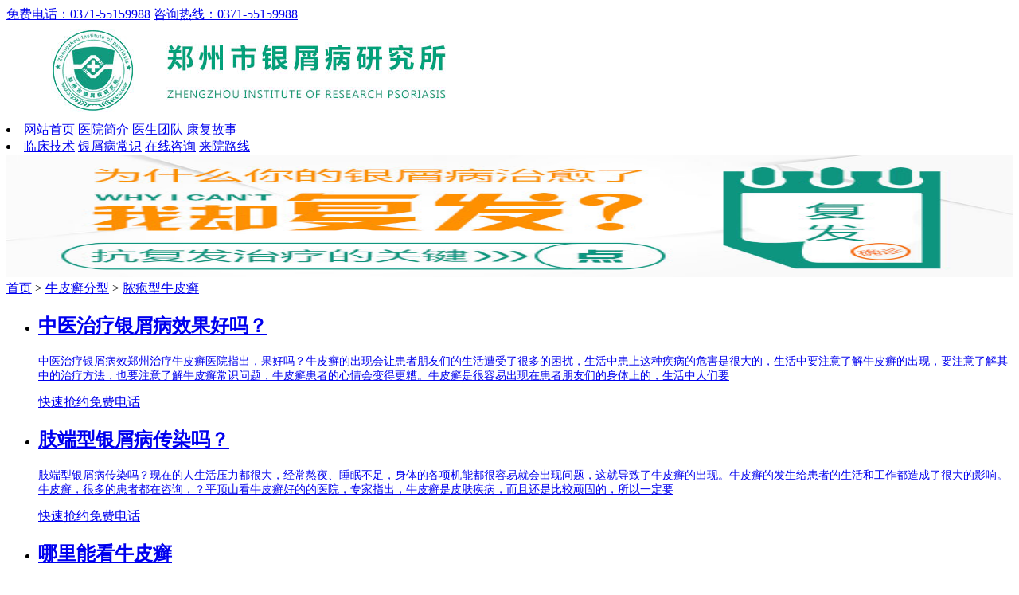

--- FILE ---
content_type: text/html
request_url: http://m.zhichenkj.com/npxnpx/
body_size: 4722
content:
<!DOCTYPE html>
<head>
<meta http-equiv="Content-Type" content="text/html; charset=gb2312">
<meta name="viewport" content="width=device-width,user-scalable=no"/>
<meta name="applicable-device" content="mobile">
<meta http-equiv="Cache-Control" content="no-transform" />
<meta http-equiv="Cache-Control" content="no-siteapp" />
<meta content="yes" name="apple-mobile-web-app-capable"/>
<meta content="yes" name="apple-touch-fullscreen"/>
<meta content="telephone=no" name="format-detection"/>
<meta name="apple-mobile-web-app-status-bar-style" content="black">
<title>脓疱型牛皮癣_郑州市银屑病研究所</title>
<meta name="keywords" content="脓疱型牛皮癣,脓疱型牛皮癣如何护理,脓疱型牛皮癣严重吗" />
<meta name="description" content="脓疱型牛皮癣如何护理？脓疱型牛皮癣严重吗？很多人会去寻找治疗脓疱型银屑病偏方，我们的专家建议，知道自己患了牛皮癣，那我们的朋友最好还是去正规的专科医院接受治疗比较的好！" />
<script type="text/javascript" src="/js/public.js"></script>
<link href="/css/css.css" rel="stylesheet" type="text/css" />
</head>
<body>
<div class="pptop">
    <div class="t-tel">
        <a href="tel:0371-55159988" title="免费咨询电话" target="_blank" rel="nofllow">免费电话：0371-55159988</a>
        <a href="tel:0371-55159988" title="免费咨询电话" target="_blank" rel="nofllow">咨询热线：0371-55159988</a>
    </div>
</div>
<header>
  <div class="top"><a href="/" title="郑州市银屑病研究所"><img src="/images/top.jpg" alt="郑州市银屑病研究所"></a></div>
      <nav class="nav">
        <li>
            <a href="/" title="郑州市银屑病研究所">网站首页</a>
            <a href="/yyjj/" title="医院简介">医院简介</a>
            <a href="/yhtd/" title="医生团队">医生团队</a>
            <a href="/bljx/" title="康复故事">康复故事</a>
        </li>
        <li>
            <a href="/lcjs/" title="临床技术">临床技术</a>
            <a href="/npxcs/" title="银屑病常识">银屑病常识</a>
            <a href="/swt.htm?p=yh_zixuyuyue" title="在线咨询" target="_blank" rel="nofllow">在线咨询</a>
            <a href="/lylx/" title="来院路线">来院路线</a>
        </li>
      </nav>
  <div id="cj_slide" class="cj_slide clear"> 
    <div><a href="/yyjj/" title="郑州市银屑病研究所" target="_blank"><img src="/images/banner1.jpg" width="100%" height="153" alt="郑州市银屑病研究所"></a></div>
  </div>
</header>
<div class="position"><a href="/">首页</a>&nbsp;>&nbsp;<a href="/npxfx/">牛皮癣分型</a>&nbsp;>&nbsp;<a href="/npxnpx/">脓疱型牛皮癣</a></div>
<div class="list">
  <ul id="artList">
  	
	<li> <a href="/npxnpx/592.html" title="中医治疗银屑病效果好吗？" >
  <h2>中医治疗银屑病效果好吗？</h2>
  <div class="left1">
    <p style="font-size:14px;">中医治疗银屑病效郑州治疗牛皮癣医院指出，果好吗？牛皮癣的出现会让患者朋友们的生活遭受了很多的困扰，生活中患上这种疾病的危害是很大的，生活中要注意了解牛皮癣的出现，要注意了解其中的治疗方法，也要注意了解牛皮癣常识问题，牛皮癣患者的心情会变得更糟。牛皮癣是很容易出现在患者朋友们的身体上的，生活中人们要</p>
  </div>
  </a>
  <div class="right1"> <a href="javascript:void(0);" onclick="openZoosUrl('chatwin','&amp;e=')" title="在线咨询" target="_blank" rel="nofllow"> <span class="icon-bubble"></span>快速抢约</a><a href="tel:18066825411" title="热线电话" target="_blank" rel="nofllow"><span class="icon-phone"></span>免费电话</a> </div>
</li>
	
	<li> <a href="/npxnpx/581.html" title="肢端型银屑病传染吗？" >
  <h2>肢端型银屑病传染吗？</h2>
  <div class="left1">
    <p style="font-size:14px;">肢端型银屑病传染吗？现在的人生活压力都很大，经常熬夜、睡眠不足，身体的各项机能都很容易就会出现问题，这就导致了牛皮癣的出现。牛皮癣的发生给患者的生活和工作都造成了很大的影响。牛皮癣，很多的患者都在咨询，？平顶山看牛皮癣好的的医院，专家指出，牛皮癣是皮肤疾病，而且还是比较顽固的，所以一定要</p>
  </div>
  </a>
  <div class="right1"> <a href="javascript:void(0);" onclick="openZoosUrl('chatwin','&amp;e=')" title="在线咨询" target="_blank" rel="nofllow"> <span class="icon-bubble"></span>快速抢约</a><a href="tel:18066825411" title="热线电话" target="_blank" rel="nofllow"><span class="icon-phone"></span>免费电话</a> </div>
</li>
	
	<li> <a href="/npxnpx/557.html" title="哪里能看牛皮癣" >
  <h2>哪里能看牛皮癣</h2>
  <div class="left1">
    <p style="font-size:14px;">哪里能看牛皮癣？牛皮癣在我们生活中是很常见的疾病，牛皮癣患者在治疗期间要注意饮食，不能吃那些容易导致病情加重的食物，牛皮癣是很容易复发的，患者在患病期间要注意保护自己，下面我们一起来了解下牛皮癣患者要注意哪些饮食？看完下面的信息后，大家就会对这方面的问题进行详细的了解。牛皮癣患者要注意哪些饮食问</p>
  </div>
  </a>
  <div class="right1"> <a href="javascript:void(0);" onclick="openZoosUrl('chatwin','&amp;e=')" title="在线咨询" target="_blank" rel="nofllow"> <span class="icon-bubble"></span>快速抢约</a><a href="tel:18066825411" title="热线电话" target="_blank" rel="nofllow"><span class="icon-phone"></span>免费电话</a> </div>
</li>
	
	<li> <a href="/npxnpx/523.html" title="儿童牛皮癣图片初期" >
  <h2>儿童牛皮癣图片初期</h2>
  <div class="left1">
    <p style="font-size:14px;">儿童牛皮癣图片初期？牛皮癣是一种比较常见的疾病，这个疾病的治疗方法是非常多的，儿童如果出现了牛皮癣这个疾病，在发病早期会导致皮肤表面出现了比较光滑的白色鳞屑的产生，也可能会导致患者出现了皮肤表面有红色斑点的症状，儿童牛皮癣的发病症状</p>
  </div>
  </a>
  <div class="right1"> <a href="javascript:void(0);" onclick="openZoosUrl('chatwin','&amp;e=')" title="在线咨询" target="_blank" rel="nofllow"> <span class="icon-bubble"></span>快速抢约</a><a href="tel:18066825411" title="热线电话" target="_blank" rel="nofllow"><span class="icon-phone"></span>免费电话</a> </div>
</li>
	
	<li> <a href="/npxnpx/515.html" title="全国银屑病专家门诊？身上皮肤干燥起癣怎么办？" >
  <h2>全国银屑病专家门诊？身上皮肤干燥起癣怎么办？</h2>
  <div class="left1">
    <p style="font-size:14px;">全国银屑病专家门诊？1、一2、治疗方法：根据病情、病因及患者个体情况，选择合适的方案，对症治疗，有效的治疗方法。3、注意事项：1.不宜用刺激性强或易致过敏的药物。2.不宜用热水烫洗，避免用刺激较强的药物搓洗患处，使用外用药物治疗。3.避免皮肤刺激，避免外伤。4、注意个人</p>
  </div>
  </a>
  <div class="right1"> <a href="javascript:void(0);" onclick="openZoosUrl('chatwin','&amp;e=')" title="在线咨询" target="_blank" rel="nofllow"> <span class="icon-bubble"></span>快速抢约</a><a href="tel:18066825411" title="热线电话" target="_blank" rel="nofllow"><span class="icon-phone"></span>免费电话</a> </div>
</li>
	
	<li> <a href="/npxnpx/494.html" title="寻常型银屑病可以吃龙眼吗" >
  <h2>寻常型银屑病可以吃龙眼吗</h2>
  <div class="left1">
    <p style="font-size:14px;">寻常型银屑病可以吃龙眼吗？头部银屑病患者涂药后，瘙痒是正常现象。如果患者头部银屑病处于急性发作期，一定要先停止涂药，等到病情稳定后再停药，这样才能有较好的效果。在选择头部银屑病的外用药时，应当特别注意药物对头皮的刺激性，不要用刺激性强的外</p>
  </div>
  </a>
  <div class="right1"> <a href="javascript:void(0);" onclick="openZoosUrl('chatwin','&amp;e=')" title="在线咨询" target="_blank" rel="nofllow"> <span class="icon-bubble"></span>快速抢约</a><a href="tel:18066825411" title="热线电话" target="_blank" rel="nofllow"><span class="icon-phone"></span>免费电话</a> </div>
</li>
	
	<li> <a href="/npxnpx/477.html" title="白介素17单抗大概多少钱1支" >
  <h2>白介素17单抗大概多少钱1支</h2>
  <div class="left1">
    <p style="font-size:14px;">白介素17单抗大概多少钱1支？白癜风是一种非常难以治疗的皮肤疾病，治疗方法很多，而且有复发的几率。白癜风的治疗需要长期的坚持，而且白癜风的治疗过程是比较漫长的，所以需要患者长期治疗，那白癜风的药物治疗需要注意哪些问题？白癜风药物治疗需要注意的问题有哪些？1、避免滥用</p>
  </div>
  </a>
  <div class="right1"> <a href="javascript:void(0);" onclick="openZoosUrl('chatwin','&amp;e=')" title="在线咨询" target="_blank" rel="nofllow"> <span class="icon-bubble"></span>快速抢约</a><a href="tel:18066825411" title="热线电话" target="_blank" rel="nofllow"><span class="icon-phone"></span>免费电话</a> </div>
</li>
	
	<li> <a href="/npxnpx/470.html" title="曲味新乳膏" >
  <h2>曲味新乳膏</h2>
  <div class="left1">
    <p style="font-size:14px;">曲味新乳膏？乳腺炎这个疾病产妇是非常多的，对患者也会产生一定的影响，有的患者如果出现的乳腺炎，还可能会导致局部出现的乳汁明显增多的现象，所以应该及时进行治疗，乳腺炎这个疾病的诱发因素是非常多的，应该及时进</p>
  </div>
  </a>
  <div class="right1"> <a href="javascript:void(0);" onclick="openZoosUrl('chatwin','&amp;e=')" title="在线咨询" target="_blank" rel="nofllow"> <span class="icon-bubble"></span>快速抢约</a><a href="tel:18066825411" title="热线电话" target="_blank" rel="nofllow"><span class="icon-phone"></span>免费电话</a> </div>
</li>
	
	<li> <a href="/npxnpx/454.html" title="牛皮可以治牛皮癣吗" >
  <h2>牛皮可以治牛皮癣吗</h2>
  <div class="left1">
    <p style="font-size:14px;">牛皮可以治牛皮癣吗？我想很多人都想知道牛皮癣能不能治疗好，这是很多牛皮癣患者所关心的。因为牛皮癣是很顽固的皮肤病，治疗起来是非常难的，而且还很容易复发，很多牛皮癣患者在长了牛皮癣的时候总是想着如何治，其</p>
  </div>
  </a>
  <div class="right1"> <a href="javascript:void(0);" onclick="openZoosUrl('chatwin','&amp;e=')" title="在线咨询" target="_blank" rel="nofllow"> <span class="icon-bubble"></span>快速抢约</a><a href="tel:18066825411" title="热线电话" target="_blank" rel="nofllow"><span class="icon-phone"></span>免费电话</a> </div>
</li>
	
	<li> <a href="/npxnpx/438.html" title="牛皮藓哪些食物不可吃" >
  <h2>牛皮藓哪些食物不可吃</h2>
  <div class="left1">
    <p style="font-size:14px;">牛皮藓哪些食物不可吃？牛皮癣是一种比较严重的皮肤性疾病，而且这个疾病对人的健康会有很大的影响，所以应该选择合适治疗方案，可以选择使用食疗的方法来进行养生保健，牛皮癣的患者应该注意合理的饮食调理，不要过</p>
  </div>
  </a>
  <div class="right1"> <a href="javascript:void(0);" onclick="openZoosUrl('chatwin','&amp;e=')" title="在线咨询" target="_blank" rel="nofllow"> <span class="icon-bubble"></span>快速抢约</a><a href="tel:18066825411" title="热线电话" target="_blank" rel="nofllow"><span class="icon-phone"></span>免费电话</a> </div>
</li>
	
  </ul>
</div>
<div class="page" id="artPage"> 点击加载更多 </div>
<div class="part"><a href="javascript:void(0);" onclick="openZoosUrl('chatwin','&amp;e=list_zixun')" target="_blank" title="有疑问？咨询在线医生，快速为您解答。" rel="nofllow"> 有疑问？咨询在线医生，快速为您解答。</a></div>
<div class="tjbiaodan" id="tjbiaodan" style="position:relative;">
  <form enctype="multipart/form-data" method="post" class="biaodan" target="id_iframe" id="biaodan" name="form1" action="http://wap.zgzxtz.com/plus/diy.php" accept-charset="utf-8" onsubmit=" return check();">
    <input type="hidden" value="" id="url" name="url">
    <h3><span>自助在线预约平台</span></h3>
    <p class="jiami">*院方郑重承诺，以下信息绝对保密*</p>
    <div class="nrjjsb">
      <div class="nr_n1">
        <p>1.您是否已到医院确诊？</p>
        <div class="nr_n1_dx">
          <p>
            <label>
              <input type="radio" name="age" value="是" id="diagnose_0">
              <a>是</a></label>
            <label>
              <input type="radio" name="age" value="不是" id="diagnose_1">
              <a>还没有</a></label>
          </p>
        </div>
      </div>
      <div class="nr_n1">
        <p>2.是否服用相关药物？</p>
        <div class="nr_n1_dx">
          <p>
            <label>
              <input type="radio" name="email" value="是" id="drug_0">
              <a>是</a></label>
            <label>
              <input type="radio" name="email" value="没有" id="drug_1">
              <a>没有</a></label>
          </p>
        </div>
      </div>
      <div class="nr_n1">
        <p>3.患病时间有多久？</p>
        <div class="nr_n1_dx">
          <p>
            <label>
              <input type="radio" name="times" value="刚发现" id="time_0">
              <a>刚发现</a></label>
            <label>
              <input type="radio" name="times" value="半年内" id="time_1">
              <a>半年内</a></label>
            <label>
              <input type="radio" name="times" value="一年以上" id="time_2">
              <a>1年以上</a></label>
          </p>
        </div>
      </div>
      <div class="nr_n1">
        <p>4.是否有家族遗传史？</p>
        <div class="nr_n1_dx">
          <p>
            <label>
              <input type="radio" name="ill" value="有" id="heredity_0">
              <a>有</a></label>
            <label>
              <input type="radio" name="ill" value="没有" id="heredity_1">
              <a>没有</a></label>
          </p>
        </div>
      </div>
      <div class="nr_n2">
        <div class="nr_n2_d1">
          <p><span style=" color:#F00; padding-right:1px;">*</span>姓名：</p>
          <input name="name" type="text" id="name">
        </div>
        <div class="nr_n2_d1">
          <p><span style=" color:#F00; padding-right:1px;">*</span>性别：</p>
          <input name="sex" type="text" id="sex">
        </div>
        <div class="nr_n2_d1">
          <p><span style=" color:#F00; padding-right:1px;">*</span>联系方式：</p>
          <input name="tel" type="tel" id="phone" maxlength="11">
        </div>
        <div class="anniu1">
          <input name="submit" type="submit" id="submit">
        </div>
        <div class="wxts">
          <p><strong>温馨提示：</strong>您所填的信息我们将及时反馈给医生进行诊断，对于您的个人信息我们承诺绝对保密！请您放心</p>
        </div>
      </div>
    </div>
    <p class="act-other">您也可以选择如下方式咨询预约：<br>
      免费电话：<a href="tel:0371-55159988 " target="_self">0371-55159988 </a> QQ：<a href="http://wpa.qq.com/msgrd?v=3&amp;uin=1607779341&amp;site=qq&amp;menu=yes">1607779341</a></p>
  </form>
  <iframe style="display:none;" name="id_iframe"></iframe>
  <script type="text/javascript"> var formurl=document.location.href; document.getElementById('url').value=formurl; </script>
</div>
<div class="tit"> <span class="left">到郑州交通很便捷</span><a href="javascript:void(0);" onclick="openZoosUrl('chatwin','&amp;e=foot_lylx')" target="_blank" class="right"><span class="icon-bubble"> 快速咨询</span></a></div>
<div class="jishu">
  <h4>医院地址：郑州市金水区南阳路227号（南阳路与群办路交叉口工商银行旁） </h4>
  <h4>免费电话：<a href="tel:0371-55159988" style="color:red;" title="免费咨询电话0371-55159988" target="_blank" rel="nofllow">0371-55159988</a></h4>
</div>
<footer>
  <div class="foot_nav"> 
    <a href="/" title="郑州市银屑病研究所">网站首页</a>
    <a href="/yyjj/" title="医院简介">医院简介</a>
    <a href="/yhtd/" title="医生团队">医生团队</a>
    <a href="/lylx/" title="来院路线">来院路线</a> 
  </div>
  <div class="fot_2">
    <div class="fot_back_top"><a href="/swt.htm?p=yh_zixuyuyue" title="免费在线咨询" target="_blank" rel="nofllow"><img src="/images/back_top1.png" class="sw_fpt_top1" alt="郑州市银屑病研究所"></a></div>
    <p class="fot_2_p1">郑州市银屑病研究所<br>
      医院热线：<a href="tel:0371-55159988" style="color:red;" title="医院热线" target="_blank" rel="nofllow">0371-55159988</a><br>
      免费电话：<a href="tel:0371-55159988" style="color:red;" title="免费电话" target="_blank" rel="nofllow">0371-55159988</a><br>
      医院地址： 郑州市金水区南阳路227号（南阳路与群办路交叉口工商银行旁）  
    </p>
  </div>
</footer>
<div class="bottom">
  <ul>
    <li><a href="/swt.htm?p=yh_zixuyuyue" class="icon-mobile" target="_blank" title="在线咨询" rel="nofllow">在线咨询<span>2</span></a></li>
    <li><a href="tel:0371-55159988" class="icon-phone" title="点击进行免费咨询" target="_blank" rel="nofllow">免费0371-55159988<span>快</span></a></li>
  </ul>
</div>
<script src="/js/jquery-1.7.1.min.js" type="text/javascript"></script>
<script type="text/javascript" src="/js/swt.js"></script>
</body>
</html>